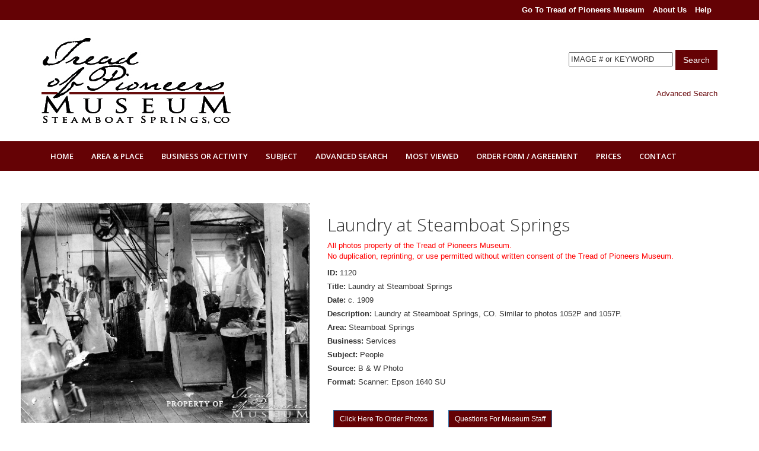

--- FILE ---
content_type: text/html
request_url: https://photos.treadofpioneers.org/detail/1120
body_size: 6202
content:


<!DOCTYPE html
<!--[if IE 8]> <html lang="en" class="ie8"> <![endif]-->
<!--[if IE 9]> <html lang="en" class="ie9"> <![endif]-->
<!--[if !IE]><!--> <html lang="en"> <!--<![endif]-->
<head>
<title>Steamboat Springs Museum - Tread of Pioneers - Photo - Steamboat Springs - Laundry at Steamboat Springs</title>
    <!-- Meta -->
    <meta charset="utf-8">
    <meta http-equiv="X-UA-Compatible" content="IE=edge">
    <meta name="viewport" content="width=device-width, initial-scale=1.0">
    <meta name="description" content="">
    <meta name="author" content="">
    <link rel="shortcut icon" href="/favicon.ico">

    <link href='https://fonts.googleapis.com/css?family=Open+Sans:300,400,600,700' rel='stylesheet' type='text/css'>
    <!-- Global CSS -->
    <link rel="stylesheet" href="/assets/plugins/bootstrap/css/bootstrap.min.css">
    <!-- Plugins CSS -->
    <link rel="stylesheet" href="/assets/plugins/font-awesome/css/font-awesome.css">
    <link rel="stylesheet" href="/assets/plugins/flexslider/flexslider.css">
    <link rel="stylesheet" href="/assets/plugins/pretty-photo/css/prettyPhoto.css">

    <!-- Theme CSS -->
    <link id="theme-style" rel="stylesheet" href="/assets/css/styles.css">
    <!-- HTML5 shim and Respond.js IE8 support of HTML5 elements and media queries -->
    <!--[if lt IE 9]>
      <script src="https://oss.maxcdn.com/libs/html5shiv/3.7.0/html5shiv.js"></script>
      <script src="https://oss.maxcdn.com/libs/respond.js/1.4.2/respond.min.js"></script>
    <![endif]-->

    <!-- Needed in head for gmaps -->
    <script type="text/javascript" src="/assets/plugins/jquery-1.12.3.min.js"></script>
    <script type="text/javascript" src="/assets/js/bootstrap-hover-dropdown.min.js"></script>
    <script type="text/javascript" src="/assets/js/bootstrap.min.js"></script>


    <!-- frontend-->
    <!-- Global site tag (gtag.js) - Google Analytics -->

<!-- <script async src="https://www.googletagmanager.com/gtag/js?id=UA-67524257-2"></script>
<script>
  window.dataLayer = window.dataLayer || [];
  function gtag(){dataLayer.push(arguments);}
  gtag('js', new Date());

  gtag('config', 'UA-67524257-2');
</script> -->




</head>
<body class="home-page" oncontextmenu='return true;'>
<!--<body class="home-page"> -->
    <div class="wrapper">
        <!-- ******HEADER****** -->
        <header class="header">
            <div class="top-bar">
                <div class="container">
		    <div class="col-md-11 top-nav">
			<!--<div class="nav-item"><a href="/contact.php">Contact</a></div>-->
	       <div class="nav-item"><a href="https://www.treadofpioneers.org/"><b>Go To Tread of Pioneers Museum</b></a></div>
           		<div class="nav-item"><a href="/about-us.php"><b>About Us</b></a></div>
			<!--<div class="nav-item"><a href="/order.php">Order Form and Agreement</a></div>
			<div class="nav-item"><a href="/photo-prices.php">Photo Prices</a></div> -->
			<div class="nav-item"><a href="/help.php"><b>Help</b></a></div>
                    </div>
                </div>
            </div><!--//top-bar-->
            <div class="header-main container">
                <h1 class="logo col-md-4 col-sm-4">
                    <a href="https://photos.treadofpioneers.org/"><img id="logo" src="/assets/images/TreadofPioneers_Logo.jpg" alt="Tread Of Pioners" class="img-responsive"></a>
                </h1><!--//logo-->
                <div class="info col-md-4 col-sm-0"></div>
                    <div class="info col-md-4 col-sm-8" style="text-align: right">


                    <div id="search" style="padding-top: 20px;">
                        <form action="/results.php" method="post">
                          <input type="text" name="quick" onclick="this.value='';" class="text"  onfocus="this.select()" onblur="this.value=!this.value?'IMAGE # or KEYWORD':this.value;" value="IMAGE # or KEYWORD" />  
                             <button type="submit" class="btn btn-theme">Search</button>

                        </form> <br>
                        <a href="/advanced-search.php">Advanced Search</a>
                    </div>


                    </div><!--//info-->
            </div><!--//header-main-->
        </header><!--//header-->

  

        <nav class="main-nav" role="navigation">
            <div class="container">
                <div class="navbar-header">
                    <button class="navbar-toggle" type="button" data-toggle="collapse" data-target="#navbar-collapse">
                        <span class="sr-only">Toggle navigation</span>
                        <span class="icon-bar"></span>
                        <span class="icon-bar"></span>
                        <span class="icon-bar"></span>
                    </button><!--//nav-toggle-->
                </div><!--//navbar-header-->
                <div class="navbar-collapse collapse" id="navbar-collapse">
                    <ul class="nav navbar-nav">


               <li><a class="active nav-item" href="https://photos.treadofpioneers.org/">Home</a></li>
               <li class="nav-item dropdown">
		    <a class="dropdown-toggle" data-toggle="dropdown" data-hover="dropdown" data-delay="0" data-close-others="false" href="#">Area & Place</a>
                    <ul class="sub_menu dropdown-menu">
                                                <li><a href="/area/6/Clark">Clark</a></li>
                                                <li><a href="/area/7/Columbine">Columbine</a></li>
                                                <li><a href="/area/8/Craig">Craig</a></li>
                                                <li><a href="/area/9/Hahns_Peak">Hahns Peak</a></li>
                                                <li><a href="/area/10/Hayden">Hayden</a></li>
                                                <li><a href="/area/11/Milner">Milner</a></li>
                                                <li><a href="/area/76/Moffat_County">Moffat County</a></li>
                                                <li><a href="/area/12/Mt._Harris">Mt. Harris</a></li>
                                                <li><a href="/area/13/Oak_Creek">Oak Creek</a></li>
                                                <li><a href="/area/14/Other">Other</a></li>
                                                <li><a href="/area/15/Phipsburg">Phipsburg</a></li>
                                                <li><a href="/area/16/Routt_County">Routt County</a></li>
                                                <li><a href="/area/17/Steamboat_Springs">Steamboat Springs</a></li>
                                                <li><a href="/area/18/Toponas">Toponas</a></li>
                                                <li><a href="/area/19/Unknown">Unknown</a></li>
                                                <li><a href="/area/20/Yampa">Yampa</a></li>
                                                                        <li><a href="/place/21/Cabin_Hotel">Cabin Hotel</a></li>
                                                <li><a href="/place/22/Fish_Creek">Fish Creek</a></li>
                                                <li><a href="/place/23/Hahns_Peak_Mountain">Hahns Peak Mountain</a></li>
                                                <li><a href="/place/24/Health_&_Recreation_Club">Health & Recreation Club</a></li>
                                                <li><a href="/place/25/Howelsen_Hill">Howelsen Hill</a></li>
                                                <li><a href="/place/26/Lincoln_Ave.">Lincoln Ave.</a></li>
                                                <li><a href="/place/27/Moffat_Depot">Moffat Depot</a></li>
                                                <li><a href="/place/28/Mt._Werner_Storm_Mountain">Mt. Werner/Storm Mountain</a></li>
                                                <li><a href="/place/29/Perry-Mansfield">Perry-Mansfield</a></li>
                                                <li><a href="/place/30/Pleasant_Valley">Pleasant Valley</a></li>
                                                <li><a href="/place/31/Strawberry_Park">Strawberry Park</a></li>
                                                <li><a href="/place/32/Yampa_River">Yampa River</a></li>
                                            </ul>
                </li>
                <li class="nav-item dropdown">
					<a class="dropdown-toggle" data-toggle="dropdown" data-hover="dropdown" data-delay="0" data-close-others="false" href="#">Business or Activity</a>
                    <ul class="sub_menu dropdown-menu">
                                                <li><a href="/boa/33/Arts_Entertainment">Arts/Entertainment</a></li>
                                                <li><a href="/boa/34/Bank">Bank</a></li>
                                                <li><a href="/boa/35/Forestry_Sawmill_Timber">Forestry/Sawmill/Timber</a></li>
                                                <li><a href="/boa/36/Government_Post_Office">Government/Post Office</a></li>
                                                <li><a href="/boa/37/Hotel_Motel_Restaurant">Hotel/Motel/Restaurant</a></li>
                                                <li><a href="/boa/38/Mercantile_Livery_Blacksmith">Mercantile/Livery/Blacksmith</a></li>
                                                <li><a href="/boa/39/Mining">Mining</a></li>
                                                <li><a href="/boa/40/Parade_Event">Parade/Event</a></li>
                                                <li><a href="/boa/41/Railroad_Depot">Railroad/Depot</a></li>
                                                <li><a href="/boa/42/Ranching_Farming_Milling">Ranching/Farming/Milling</a></li>
                                                <li><a href="/boa/43/Recreation_Hunting_Fishing">Recreation/Hunting/Fishing</a></li>
                                                <li><a href="/boa/44/Residential">Residential</a></li>
                                                <li><a href="/boa/45/Rodeo">Rodeo</a></li>
                                                <li><a href="/boa/46/School_Library_Church_Hospital">School/Library/Church/Hospital</a></li>
                                                <li><a href="/boa/47/Services">Services</a></li>
                                                <li><a href="/boa/48/Skiing_Jumping">Skiing/Jumping</a></li>
                                                <li><a href="/boa/49/Transportation">Transportation</a></li>
                                                <li><a href="/boa/50/Utilities">Utilities</a></li>
                                                <li><a href="/boa/51/Winter_Carnival">Winter Carnival</a></li>
                                                <li><a href="/boa/52/Winter_Sports_Club">Winter Sports Club</a></li>
                                            </ul>
                </li>
                 <li class="nav-item dropdown">
					<a class="dropdown-toggle" data-toggle="dropdown" data-hover="dropdown" data-delay="0" data-close-others="false" href="#">Subject</a>
                    <ul class="sub_menu dropdown-menu">
                                                <li><a href="/subject/53/Automobile_Machinery">Automobile/Machinery</a></li>
                                                <li><a href="/subject/54/Carl_Howelsen">Carl Howelsen</a></li>
                                                <li><a href="/subject/55/Children">Children</a></li>
                                                <li><a href="/subject/56/Cowboys_Horses_Stage_Coach">Cowboys/Horses/Stage Coach</a></li>
                                                <li><a href="/subject/57/Cows_Sheep_Dogs">Cows/Sheep/Dogs</a></li>
                                                <li><a href="/subject/58/Crawford_Family">Crawford Family</a></li>
                                                <li><a href="/subject/59/Mineral_Springs">Mineral Springs</a></li>
                                                <li><a href="/subject/60/Native_Americans">Native Americans</a></li>
                                                <li><a href="/subject/61/Panorama">Panorama</a></li>
                                                <li><a href="/subject/62/People">People</a></li>
                                                <li><a href="/subject/63/Pioneers">Pioneers</a></li>
                                                <li><a href="/subject/64/Scenic">Scenic</a></li>
                                                <li><a href="/subject/65/Structure">Structure</a></li>
                                                <li><a href="/subject/66/Wallihan">Wallihan</a></li>
                                                <li><a href="/subject/67/Wild_Animals">Wild Animals</a></li>
                                            </ul>
                </li>
 

            <!--    <li class="nav-item"><a href="/featured.php">Featured</a></li> -->
               <li class="nav-item"><a href="/advanced-search.php">Advanced Search</a></li>
                <li class="nav-item"><a href="/most-viewed.php">Most Viewed</a></li>
            <li class="nav-item"><a href="/order.php">Order Form / Agreement</a></li>
            <li class="nav-item"><a href="/photo-prices.php">Prices</a></li>
            <li class="nav-item"><a href="/contact.php">Contact</a></li>
            </ul>
            <div class="clear-it"></div>
            </div>
            <div id="nav-border"></div>

                    </ul><!--//nav-->
                </div><!--//navabr-collapse-->
            </div><!--//container-->
        </nav><!--//main-nav-->



	<style type="text/css">
		.drift-trigger {
			max-width:500px;
			width: 100%;
			float: center;
		}

		.detail {
			position: relative;
			width: 100%;
			float: left;
		}

		@media (max-width: 900px) {
			.detail,.drift-trigger {
				float: none;
			}

			.drift-trigger {
				max-width: 100%;
				width: auto;
				margin: 0 auto;
			}

			.detail {
				margin: 0;
				width: auto;
			}

			.responsive-hint {
				display: none;
			}

			.drift-bounding-box {
				display: none;
			}
		}
	</style>

<!--<body oncontextmenu="return false;">-->

<script language="JavaScript">
  window.onload = function() {
    document.addEventListener("contextmenu", function(e){
      e.preventDefault();
    }, false);
    document.addEventListener("keydown", function(e) {
    //document.onkeydown = function(e) {
      // "I" key
      if (e.ctrlKey && e.shiftKey && e.keyCode == 73) {
        disabledEvent(e);
      }
      // "J" key
      if (e.ctrlKey && e.shiftKey && e.keyCode == 74) {
        disabledEvent(e);
      }
      // "S" key + macOS
      if (e.keyCode == 83 && (navigator.platform.match("Mac") ? e.metaKey : e.ctrlKey)) {
        disabledEvent(e);
      }
      // "U" key
      if (e.ctrlKey && e.keyCode == 85) {
        disabledEvent(e);
      }
      // "F12" key
      if (event.keyCode == 123) {
        disabledEvent(e);
      }
    }, false);
    function disabledEvent(e){
      if (e.stopPropagation){
        e.stopPropagation();
      } else if (window.event){
        window.event.cancelBubble = true;
      }
      e.preventDefault();
      return false;
    }
  };
</script>  
	<!-- add this tag to go back to fixed width <div class="content container"> -->

	<div class="row cols-wrapper" style="margin-right:20px;margin-left:20px;">

		<div><a href="javascript:history.go(-1)"> </a></div>
		<div style="float:left">
				</div>
		<div style="float:right">
				</div>

		<br clear="both"><br><br>

		<div class="col-md-5" style="text-align:center;" onmouseover='document.getElementById("preview").style.boxShadow = "0 0 8px #999999"'  onmouseout='document.getElementById("preview").style.boxShadow = "none"'; >
			<a class="drift-wrapper">

                           <img class="drift-trigger" data-zoom="/images_2020/watermarked/1120.jpg" src="/images_2020/thumbnail/1120.jpg">
			<br clear=both><h4><b>Roll over image to zoom in</b></h4>
			</a>
		
 <!--[areaID] => 7 [placeID] => [boaID] => 38 [subjectID] => 65 -->
		</div>

		<div class="col-md-7">
                   <div class="detail"  >
                       <div align="left">
		            <h2 style="text-align:left;margin-bottom:10px;">Laundry at Steamboat Springs<br></h2>
		            <font color="red">All photos property of the Tread of Pioneers Museum.<br>
		            No duplication, reprinting, or use permitted without written consent of the Tread of Pioneers Museum.<br></font>
					<label style="margin-top:10px;">ID:</label> 1120<br/>
					<label>Title:</label> Laundry at Steamboat Springs<br/>					<label>Date:</label> c. 1909<br/>					<label>Description:</label> Laundry at Steamboat Springs, CO.
Similar to photos 1052P and 1057P.<br/>															<label>Area:</label> Steamboat Springs<br/>										<label>Business:</label> Services<br/>					<label>Subject:</label> People<br/>					<label>Source:</label> B & W Photo<br/>					<label>Format:</label> Scanner: Epson 1640 SU<br/>					<label>&nbsp;</label> <br>

<!-- Array ( [wID] => 1511 [name] => Columbine General Store [date] => 1983 [areaID] => 7 [placeID] => [boaID] => 38 [subjectID] => 65 [descript] => See TITLE. [negative_no] => [sourceID] => 71 [source2] => [creator] => [contributor] => [relation] => [format] => Scanner: Epson 1640 SU [scan_date] => 2003-04-16 00:00:00 [file] => 1511.jpg [r_file] => [featured] => 0 [rank] => 0 [view_count] => 350 ) -->
<!--[negative_no] => [sourceID] => 71 [source2] => [relation] => [scan_date] => 2003-04-16 00:00:00 [r_file] => [featured] => 0 [rank] => 0 [view_count] => 350 --> 
                        </div>
			<div class="clear-it"></div>
			<!-- ORDER BUTTON <a href="order-now.php?id=1308&title=Columbine general store"><img src="images/order.gif" border="0"></a> -->

			<!--<a href="https://www.treadofpioneers.org/photos/order.php"><img style="position:relative" src="/photos/images/button_order.jpg" border="0"></a> -->

			<!--<a href="/photos/contact.php"><img src="images/button_questions.jpg" border="0"></a>-->
			<a href="/order.php"><button type="button" class="btn btn-primary btn-sm" style="background-color:#640205;margin:10px;">Click Here To Order Photos </button></a>

<a href="/cdn-cgi/l/email-protection#c6ada7a2a7abb586b2b4a3a7a2a9a0b6afa9a8a3a3b4b5e8a9b4a1f9b5b3a4aca3a5b2fb8fa8a0a9b4aba7b2afa9a8e694a3b7b3a3b5b2e680a9b4e68faba7a1a3e6f7f7f4f6e68aa7b3a8a2b4bfe6a7b2e695b2a3a7aba4a9a7b2e695b6b4afa8a1b5"><button type="button" class="btn btn-primary btn-sm" style="background-color:#640205;margin:10px;">Questions For Museum Staff</button></a>


			<!--<a href="mailto:kadams@treadofpioneers.org?subject=Information Request For Image #1308 Columbine general store"><img style="position:relative" src="/photos/images/button_questions.jpg" border="0"></a> -->
			    <br clear=both>
		    </div>
		    <br><br>
		</div>

		<br clear=both>

		<div id="detail-nav-l"></div>
		


        	<link rel="stylesheet" media="screen, projection" href="/drift/dist/drift-basic.css"> 				
                <script data-cfasync="false" src="/cdn-cgi/scripts/5c5dd728/cloudflare-static/email-decode.min.js"></script><script type="text/javascript" src="/drift/dist/Drift.min.js"></script>


		<script>
		new Drift(document.querySelector('.drift-trigger'), {
			paneContainer: document.querySelector('.detail'),
			inlinePane: 1000,
			inlineOffsetY: -85,
			containInline: true,
			hoverBoundingBox: true
		});
		</script>
	</div>



</div> 

</div> 




	</div>

<!-- ******END CONTENT****** -->

 <!-- ******FOOTER****** -->
    <footer class="footer">

        <div class="bottom-bar">
            <div class="container">
                <div class="row" style="padding: 20px;">

		<div class="col-md-2">

                    <div id="footer-img"><img src="/assets/images/museum.jpg" width="185" /></div>

		</div>

		<div class="col-md-3" style="margin-left:5px;">
                    <b>Physical Address:</b><br/> 
                    800 Oak St.<br/>
                    Steamboat Springs, CO 80487<br/>

                    <div id="footer-h-div"></div>
                    <b>Mailing Address:</b><br/>
                    P.O. Box 772372<br/>
                    Steamboat Springs, CO 80477
                    <div id="footer-h-div"></div>
		    <b>Phone:</b> 970-879-2214<br>
		    <b>Fax:</b> 970-879-6109<br>
		    <b>Web:</b><a href="https://www.treadofpioneers.org" target="_blank"> www.treadofpioneers.org</a><br>
		    <b>Email:</b> <a href="/cdn-cgi/l/email-protection#0665646768686f757263744672746367626960766f69686363747528697461" target="_blank">Click Here</a>
		</div>


		<div class="col-md-6">
                    To preserve, share and celebrate the history and heritage of Steamboat Springs and Routt County through quality and engaging exhibits, programs and education.
                    <div class="clear-it"></div><br><br>
                    <b>Connect With Us</b><br><br>

                    <a href="https://www.youtube.com/channel/UC-KSMlT6jHO7qUP77-bPHkQ/videos" target="_blank"><img src="/banners/home_sm_youtube.jpg" border="0"></a>
                    <a href="https://www.instagram.com/treadofpioneers/" target="_blank"><img src="/banners/banner_sm_insta.jpg" border="0"></a>
                    <a href="https://www.facebook.com/treadofpioneers/" target="_blank"><img src="/banners/banner_sm_fb.jpg" border="0"></a>

                    <div id="facebook-r"></div>
                    <div class="clear-it"></div>
                    <div id="footer-text">
                       
                    </div>
		</div>


                                <div class="row">
                    <small class="copyright col-md-12 col-sm-12 col-xs-12"><hr>Copyright @ Tread of Pioneers Museum 2026. All Rights Reserved
                    <br>Website Developed By: <a href="http://www.dmhgraphics.com" target="_blank">DMH<i>Graphics</i></a><!-- | <a href="careers" style="color:#FFFFFF;">Careers</a>--></small>
                </div><!--//row-->
            </div><!--//container-->
        </div><!--//bottom-bar-->
    </footer><!--//footer-->



<script data-cfasync="false" src="/cdn-cgi/scripts/5c5dd728/cloudflare-static/email-decode.min.js"></script><script>
  (function(i,s,o,g,r,a,m){i['GoogleAnalyticsObject']=r;i[r]=i[r]||function(){
  (i[r].q=i[r].q||[]).push(arguments)},i[r].l=1*new Date();a=s.createElement(o),
  m=s.getElementsByTagName(o)[0];a.async=1;a.src=g;m.parentNode.insertBefore(a,m)
  })(window,document,'script','//www.google-analytics.com/analytics.js','ga');

  ga('create', 'UA-45486121-1', 'treadofpioneers.org');
  ga('send', 'pageview');

</script>

 <script type="text/javascript" src="/assets/plugins/bootstrap/js/bootstrap.min.js"></script>
    <script type="text/javascript" src="/assets/plugins/bootstrap-hover-dropdown.min.js"></script>
    <script type="text/javascript" src="/assets/plugins/back-to-top.js"></script>
    <script type="text/javascript" src="/assets/plugins/jquery-placeholder/jquery.placeholder.js"></script>
    <script type="text/javascript" src="/assets/plugins/pretty-photo/js/jquery.prettyPhoto.js"></script>
    <script type="text/javascript" src="/assets/plugins/flexslider/jquery.flexslider-min.js"></script>
    <script type="text/javascript" src="/assets/plugins/jflickrfeed/jflickrfeed.min.js"></script>
    <script type="text/javascript" src="/assets/js/main.js"></script>
    <script defer src="https://static.cloudflareinsights.com/beacon.min.js/vcd15cbe7772f49c399c6a5babf22c1241717689176015" integrity="sha512-ZpsOmlRQV6y907TI0dKBHq9Md29nnaEIPlkf84rnaERnq6zvWvPUqr2ft8M1aS28oN72PdrCzSjY4U6VaAw1EQ==" data-cf-beacon='{"version":"2024.11.0","token":"13cf91ae0f644726822f523715f2400b","r":1,"server_timing":{"name":{"cfCacheStatus":true,"cfEdge":true,"cfExtPri":true,"cfL4":true,"cfOrigin":true,"cfSpeedBrain":true},"location_startswith":null}}' crossorigin="anonymous"></script>
</body>
</html>



--- FILE ---
content_type: text/plain
request_url: https://www.google-analytics.com/j/collect?v=1&_v=j102&a=1888236934&t=pageview&_s=1&dl=https%3A%2F%2Fphotos.treadofpioneers.org%2Fdetail%2F1120&ul=en-us%40posix&dt=Steamboat%20Springs%20Museum%20-%20Tread%20of%20Pioneers%20-%20Photo%20-%20Steamboat%20Springs%20-%20Laundry%20at%20Steamboat%20Springs&sr=1280x720&vp=1280x720&_u=IEBAAAABAAAAACAAI~&jid=699956158&gjid=342553243&cid=894267744.1768778284&tid=UA-45486121-1&_gid=111159147.1768778284&_r=1&_slc=1&z=1195177152
body_size: -454
content:
2,cG-VQNVK626D2